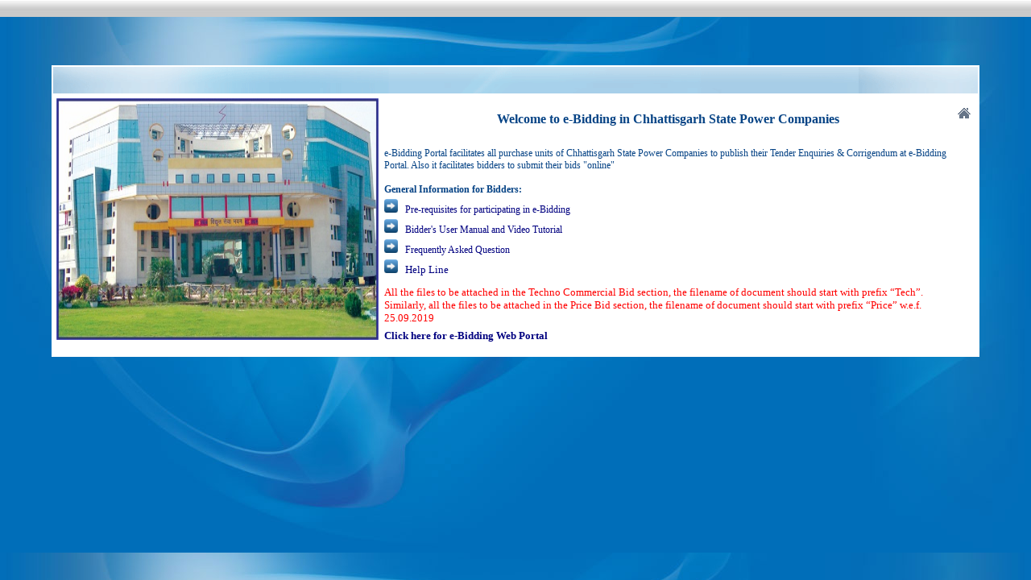

--- FILE ---
content_type: text/html; charset=utf-8
request_url: https://www.cspdcl.co.in/cseb/(S(bawdd1k5nkdh5qepzfiweqob))/frmebidding.aspx
body_size: 16088
content:

<!DOCTYPE html PUBLIC "-//W3C//DTD XHTML 1.0 Transitional//EN" "http://www.w3.org/TR/xhtml1/DTD/xhtml1-transitional.dtd">

<html xmlns="http://www.w3.org/1999/xhtml">
<head><title>
	E Bidding
</title><link href="CSS/Site.css" rel="stylesheet" type="text/css" /><link rel="Stylesheet" type="text/css" href="CSS/epoch_styles.css" />
    <style type="text/css">
        .fieldbuttons
        {}
       
        .barBorder
 
        {
            
            border: solid 1px #c0c0c0;
            height: 20px;
            width: 150px;
 
        }
        .barInternalRed
 
        {
 
            background: red;
 
        }
 
        .barInternalYellow
 
        {
 
            background: yellow;
 
        }
         .barInternalGreen
 
        {
 
            background: green;
 
        }
        .modalBackground 
        { 
            background-color:Gray;
            filter:alpha(opacity=70);
            opacity:0.7;

        }



        .myLoaderdiv {
    position:fixed;
    top: 50%;
    left: 60%;
    width:10em;
    height:8em;
    margin-top: -9em; /*set to a negative number 1/2 of your height*/
    margin-left: -15em; /*set to a negative number 1/2 of your width*/
    background-color: #f3f3f3;
}
        
        .style1
        {
            font-size: small;
        }
        
        </style>
    
</head>
<body style="margin-left:0;margin-top:0;margin-right:0;background-image:url(Images/bg_body.jpg)" >
<form method="post" action="./frmebidding.aspx" id="form1">
<div class="aspNetHidden">
<input type="hidden" name="__EVENTTARGET" id="__EVENTTARGET" value="" />
<input type="hidden" name="__EVENTARGUMENT" id="__EVENTARGUMENT" value="" />
<input type="hidden" name="__VIEWSTATE" id="__VIEWSTATE" value="jT2v07cB/yXH2/hqHOtuvaqxjYLaxkrz6R9WVsG336EkkBiYp4kZ7uMhGYStoG+W0sp6Flz9Lzo8QZXsXWyDSIRrWk4TjZCcVa/+0dGAtOkTJwQON1qfONoDUSwzGXbDOLXAthhZrWvl2cx37GWAQm4sreThGmRZTviuTCtyX4c=" />
</div>

<script type="text/javascript">
//<![CDATA[
var theForm = document.forms['form1'];
if (!theForm) {
    theForm = document.form1;
}
function __doPostBack(eventTarget, eventArgument) {
    if (!theForm.onsubmit || (theForm.onsubmit() != false)) {
        theForm.__EVENTTARGET.value = eventTarget;
        theForm.__EVENTARGUMENT.value = eventArgument;
        theForm.submit();
    }
}
//]]>
</script>


<script src="/CSEB/WebResource.axd?d=1p7UoxRcyKz9xy73UhYS4kP97rxcLksmmZPrdC7IbbwFL3gTqX2V3sy4V3Vl25W85aCLGhl6dIe_H57QuzKDKb9YrzfH1mCMbc5NJCiPKYk1&amp;t=638901734248157332" type="text/javascript"></script>


<script src="/CSEB/ScriptResource.axd?d=_MkVS9QmE618l3_hYC9PWgpfEKgl6Bu-bo52A0FdZDfUmJ6T02o5dvWsCfQ5hDcG6xuYMSJeflj49o1qt5W5p2ROOe50SJ_F5BGN-ZjaKi9gjB27VNMALyuYYwc4I6Ry0&amp;t=ffffffffdc32f924" type="text/javascript"></script>
<script src="/CSEB/ScriptResource.axd?d=hbkChAy7DO6j0AkX4S5ZeuuMgobbEOpMbyso7RxBYlJWWmek21coGo59GADxMCU1UDat5iuGQBxfVrWlLdtb8PtmPl1LJsJCNO55HLKi579tOuWR49L_4H4Qp3O3lc1q39B60C1T7Tc9mGoR-wK_LQ2&amp;t=ffffffffdc32f924" type="text/javascript"></script>
<script src="/CSEB/ScriptResource.axd?d=S6Q9BRyrUATwSvShNukAX717WXYz-X9KKfpj7pxMj5NPXHnr-ud2AnGlLV-AqWY5q4gHg2Wnf6zvwSTWS4hoBxU9lnA7xPcGuVLRruncac1h89R33MrQNzMck1-r0DIISgHs4FDqMMYajr-DmspamQ2&amp;t=ffffffffdc32f924" type="text/javascript"></script>
<script src="/CSEB/ScriptResource.axd?d=bFTnkoIuszd0tn8OpSgE9bPY4ryMqT5v4owQuUdh81rytviKkJoxXtpoWsqyrFEIa1VZlE7GLFg7vdAGCImN65rWAZK_euVXDXxOHtgcwQb6vKh_JDBchHJgbONPbOP30&amp;t=ffffffffdc32f924" type="text/javascript"></script>
<script src="/CSEB/ScriptResource.axd?d=ntBRmST9etATTIRvXpcc154sVaW4g-Pexl1ZMVrC5pcpJWYxMk4DB3CNf96GeH3OnmMOFq99uLJcMZNX2LAjHDspzSctJWU6YOqUNxbDlJZWliWfajB0wVWOfjpBciuhGLFjdpiM9nVOwPXBs45RPg2&amp;t=ffffffffdc32f924" type="text/javascript"></script>
<script src="/CSEB/ScriptResource.axd?d=nskYkYwchwP8-s1g1OMAfnJMK-KTFRhPZuYh0bD7lw5LWaaY1z5Y8sp1PDrXvfJinMqlZmIYw98ZUtbRNUTevFZ4VGWXPENWv63YX0PHZ6q3wVi_txaG5JYCyaU5sup3gr3cURfGuxy5hrwFKuHOhA2&amp;t=ffffffffdc32f924" type="text/javascript"></script>
<script src="/CSEB/ScriptResource.axd?d=SRS1ka1cGCRDvU0VN_ZFTYxaunUYp7y5-3SFxpvY-Mv2pu9jMb3bC-OjfRf1Weuq9u6pPhTldSz7FVaMD9t2HWXyUM1aMw5vcPsPTa1Dum8npxmWbzk8kAMPuqe0XCTODgbbNVexFd61O7_0OD58KQ2&amp;t=ffffffffdc32f924" type="text/javascript"></script>
<script src="/CSEB/ScriptResource.axd?d=It9lzN27BZyzHZGmQBsQ0YlE4m5I7yXtLS5SX89lqf8_ykuI5g9QkBXY7D5lbzAiZRPiByLsmvZ7DHOFvxj_y_tNou2wuSbdh20zPxv0se3ttnmuwDmrqzVX4qwA1y7TVc41jxY9oLqEQMz5ow-mfKRx_uvVQMPCsR_uwhW7GHw1&amp;t=ffffffffdc32f924" type="text/javascript"></script>
<script src="/CSEB/ScriptResource.axd?d=chy6JV_mWc5I68rqi-mNJSrZYKzVuaqsao8A2U6qkoYK29vO9fYDVyxugqyx5TY_G4oXL8fz2JRIROv9kG0ehiMS96NmuvuPdwIEVRqrGJhlur6xr9AWorpls_dnd_d5J17Ps-Da6EKm8BqCqL9zFUo3PLv1eY5ZCEGBoqiHirk1&amp;t=ffffffffdc32f924" type="text/javascript"></script>
<script src="/CSEB/ScriptResource.axd?d=BefLHGbY7O-0bKacZ41AMABbGSXlGpzuDw1w-OUJ3fs6FaHBExbFh71ya4fq-NQn_azLzOlxm1b0fnyyW_WsgbEjNAnxb0nJ8d-WvzyA5y68Zhai5YuhcWkT9Cdq11LIPHpvScMMgg49H8qVUDNURQ2&amp;t=ffffffffdc32f924" type="text/javascript"></script>
<script src="/CSEB/ScriptResource.axd?d=9PTMTdn3JDPUd5DtFsfiyzxGlooa1EE980xx9GtgOhrdk0krNMFjc3YoXUDZcaHFXdooNok6PZYtyPmzifPcoatB8VUE0NU3jyXG2dhRc4ezvd4KCm_igD9guT-42OpSmfUzNwjQ_GszCEhNsnVZIQ2&amp;t=ffffffffdc32f924" type="text/javascript"></script>
<script src="/CSEB/ScriptResource.axd?d=G5Z7FIABOgs7ykxe_Bver8rqnCbjPLWM6ytaI2MCJDplosVXcVb1UzQK3MhN66cRxwFWuEWLUoB8OvO6af7InJvgMTCgAFmpF4RK7rUhlAoJb8oU5o8YHVKyDsu54iz5H49lHwQ-U9dFY7_lBrMC-g2&amp;t=ffffffffdc32f924" type="text/javascript"></script>
<script src="/CSEB/ScriptResource.axd?d=M-4va6o1t3-QRQMCkltR_Vga_FsV4wf8ejQmyj1S0RDdOtmQbtNnAdQAOKm_lt4heBQ934PUHTIj9zFe2sG0-PO_JER68cjdE12isJBvIy6Q0oCRaaIsmSRDmCxK_QxSQJI0fFaIK1-II7eyIoG6yQ2&amp;t=ffffffffdc32f924" type="text/javascript"></script>
<div class="aspNetHidden">

	<input type="hidden" name="__VIEWSTATEGENERATOR" id="__VIEWSTATEGENERATOR" value="6AC7F508" />
	<input type="hidden" name="__VIEWSTATEENCRYPTED" id="__VIEWSTATEENCRYPTED" value="" />
	<input type="hidden" name="__EVENTVALIDATION" id="__EVENTVALIDATION" value="BPE0PjI457jmf04guvo2B/PiNNWVM80kwsk/EQ3t7ZYtnmyYRHoULIKwE/gbO/10k6Vw9uI1y8oa2RKLzADgryMGLNy8GXODTPEvTlwAQM8NLXEyv7qkZ65tPHsepegiZCyWJkXVEtUBTajF55g1fKdJqmC7BnWAUS+zYcAx3x7rhVBoEgWAROYg2EgXjyeb" />
</div>
  <table style="background-image:url(Images/bg_topbar.jpg);border-width:0;width:100%">
				<tr>
					<td>&nbsp;</td>
				</tr>
			</table>
			<br/>
			<br/>
            <br/><br/>
    <table align=center bgcolor=white style="width: 90%" >
    <tr style="background-image:url(Images/top1.png);height:33px">
    <td colspan=2> 
    </td>
    </tr>
    
    <tr>
    <td><table><tr><td><img src="Images/Home1.jpg" height="300px" width="400px" >&nbsp;&nbsp;&nbsp;&nbsp;&nbsp;&nbsp;
    </td><td> 
    <table>
    <tr><td align=center style="font-size: medium"><strong>Welcome to e-Bidding in Chhattisgarh State Power Companies&nbsp;
        </strong></td><td><input type="image" name="bttHome" id="bttHome" title="Home" src="Images/icon-home.png" style="height:16px;" />&nbsp;&nbsp;&nbsp;
           </td></tr><tr><td>
        <br />
        e-Bidding Portal facilitates all purchase units of Chhattisgarh State Power 
        Companies to publish their Tender Enquiries &amp; Corrigendum at e-Bidding Portal. 
        Also it facilitates bidders to submit their bids &quot;online&quot;					
					
					
					
					
					
        <br />
        <br />
					
	    <strong>General Information for Bidders:				
	</strong>				
	<tr><td>
                           
<img src="Images/submit_n.png" Height="17px"/>&nbsp;&nbsp;
<a href="frmEBidding2.aspx?var=1">Pre-requisites for participating in e-Bidding</a>
                                                          
                                                       

                                                           

 </td></tr>				

<tr><td>
                           
<img src="Images/submit_n.png" Height="17px"/>&nbsp;&nbsp; <a href="https://cspc.co.in/cspc/csptrdcl/tender/etender/etenderindex.htm">Bidder's User Manual and Video Tutorial</a> </td></tr>
<tr><td>
                           
<img src="Images/submit_n.png" Height="17px"/>&nbsp;&nbsp;<a href="frmEBidding2.aspx?var=4"> Frequently Asked Question</a>
</td></tr>

<tr><td>
                           
<img src="Images/submit_n.png" Height="17px"/>&nbsp;&nbsp;  <font size=2 ><a>
                                                           <a onclick="OnLinkHelpDeskClick();" id="Lnk_HelpDesk" href="javascript:__doPostBack(&#39;Lnk_HelpDesk&#39;,&#39;&#39;)" style=" font-weight: 500;">Help Line </a>
                                                           </font>  
                                                           </a>   
                                                            

                                                            <script type="text/javascript">
//<![CDATA[
Sys.WebForms.PageRequestManager._initialize('ScriptManager1', 'form1', ['tUpdatePanel1','UpdatePanel1'], [], [], 90, '');
//]]>
</script>

                                                              <div id="UpdatePanel1">
	
                                                           <div id="pnlHelpDesk" display="none" style="background-color:#F1F1F1; width:300px;">
		 
                                                <table style="background-color:#f1f1f1;" cellspacing="1";cellpadding="0" style=" width:300px;">
										        <tr>
										            <td style="background-image: url(Images/top2.png);text-align:center">
                                                       <h1><strong>Help Line Contact No </strong></h1></td>
										        </tr>
                                                 <tr>
                                                        <td>
                                                            <center>
                                                                <b>
                                                                <br />
                                                                Dial 0771-2576672/73</b><center>
                                                                    Business Hours : 10:30 to 17:30 Hrs Indian Time (GMT + 5:30 Hrs)
                                                                    <br />
                                                                </center>
                                                            </center>
                                                        </td>
                                                 </tr>
                                                 <tr>
                                                        <td>
                                                          <center> <strong>
                                                              <br />
                                                              &nbsp;Email Id <a href="mailto:ebidding@cseb.gov.in">ebidding@cspc.co.in</a><br />
                                                              </strong>&nbsp;If you have vendor id please do mention your vendor id in your email.<strong>
                                                              </strong><center>
                                                                  <br />
                                                             
                                                        </td>
                                                 </tr>
                                                    <tr>
                                                        <td align="center" style="height:6">
                                                            <br />
                                                            <!-- ***Bidder&#39;s training for e-Bidding is scheduled on every working Wednesday from 
                                                            3 PM to 5 PM at EITC, Dangania, Raipur****.<br /> -->
                                                            <br />
                                                        </td>
                                                    </tr>
                                                 <tr>
                                                       <td>
                                                           <center><center> &nbsp;Note: Before asking a question, please make sure that you have read the "Bidder's User Manual" for e-Bidding including the Frequently Asked Questions.  </td>
                                                 </tr>
                                                    <tr>
                                                        <td>
                                                            &nbsp;&nbsp;</td>
                                                    </tr>
                                                <tr>
                                                        <td>
                                                        </td>
                                                    </tr>
                                                    <tr align="center">
                                                        <td align="center">
                                                            <input type="submit" name="btnCloseHelpDesk" value="Close" onclick="$find(&#39;MDP_HelpDesk&#39;).hide(); return false;" id="btnCloseHelpDesk" class="button_example" />
                                                        </td>
                                                    </tr>
                                                
                                                </table>
                                                    
                                                
	</div>
                                                
</div>

</td></tr>

<tr><td></td></tr>




<tr><td></td></tr>
 <tr><td class="style1" align=left><font color = "red">

All the files to be attached in the Techno Commercial Bid section, the filename of document should start  with prefix “Tech”. Similarly, all the files to be attached in the Price Bid section, the filename of document should start  with prefix “Price” w.e.f. 25.09.2019</font></tr>
<tr></tr>
<tr><td class="style1" align=left>



<!--<font color=red> <b>Downtime Notice</b>
Due to upgradation activities, website www.cspdcl.co.in, Mor Bijli Mobile App, Centralised Call Center Telephone No. 1912 etc shall not be available from 10.01.2020 (Friday) 19:00 Hrs to 13.01.2020 (Monday) 07:00 Hrs. All services including Online Bill Payment Services, Online NSC and e-Bidding Portal etc. shall not be available during this period. It is requested to plan your activities like Bill Payment, Online NSC etc accordingly. Inconvenience caused is deeply regretted.
                                                                       </font> <br /><br />-->

<a href="https://ebidding.cspcl.co.in:50724/irj/portal"><strong>Click here for 
    e-Bidding Web Portal</strong></td></tr>



<!--<tr> <td class="style1" align=left><font color = "red">
<br/>
<strong>
"Due to Network Infrastructure upgradation activity at Data Centre, CS Power Companies e-Bidding Portal will not be available from 27-Jan-2023 (Friday 6:00 PM) to 30-Jan-2023 (Monday 10:00 AM). Inconvenience caused is deeply regretted."
</strong></font></td> </tr>-->


	
    </table></td></tr></table>
    </td>
    </tr>
    </table>
    

<script type="text/javascript">
//<![CDATA[
Sys.Application.add_init(function() {
    $create(Sys.Extended.UI.ModalPopupBehavior, {"BackgroundCssClass":"modalBackground","DropShadow":true,"OkControlID":"btnCloseHelpDesk","PopupControlID":"pnlHelpDesk","dynamicServicePath":"/cseb/frmebidding.aspx","id":"MDP_HelpDesk"}, null, null, $get("Lnk_HelpDesk"));
});
//]]>
</script>
</form>
</body>
</html>
